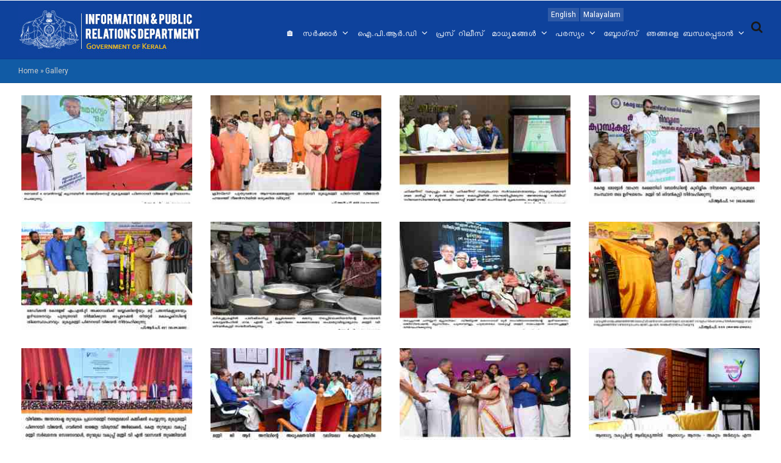

--- FILE ---
content_type: text/html; charset=UTF-8
request_url: https://www.prd.kerala.gov.in/ml/gallery
body_size: 8348
content:
<!DOCTYPE html>
<html lang="ml" dir="ltr" prefix="content: http://purl.org/rss/1.0/modules/content/  dc: http://purl.org/dc/terms/  foaf: http://xmlns.com/foaf/0.1/  og: http://ogp.me/ns#  rdfs: http://www.w3.org/2000/01/rdf-schema#  schema: http://schema.org/  sioc: http://rdfs.org/sioc/ns#  sioct: http://rdfs.org/sioc/types#  skos: http://www.w3.org/2004/02/skos/core#  xsd: http://www.w3.org/2001/XMLSchema# ">
  <head> 
    <meta charset="utf-8" />
<script>(function(i,s,o,g,r,a,m){i["GoogleAnalyticsObject"]=r;i[r]=i[r]||function(){(i[r].q=i[r].q||[]).push(arguments)},i[r].l=1*new Date();a=s.createElement(o),m=s.getElementsByTagName(o)[0];a.async=1;a.src=g;m.parentNode.insertBefore(a,m)})(window,document,"script","/sites/default/files/google_analytics/analytics.js?t9icr1","ga");ga("create", "UA-103783083-5", {"cookieDomain":"auto"});ga("set", "anonymizeIp", true);ga("send", "pageview");</script>
<meta name="Generator" content="Drupal 8 (https://www.drupal.org)" />
<meta name="MobileOptimized" content="width" />
<meta name="HandheldFriendly" content="true" />
<meta name="viewport" content="width=device-width, initial-scale=1.0" />
<link rel="shortcut icon" href="/sites/default/files/favicon_2.ico" type="image/vnd.microsoft.icon" />

    <title>Gallery | I&amp;PRD : Official Website of Information Public Relations Department of Kerala</title>
    <link rel="stylesheet" href="/sites/default/files/css/css_JfkeELbTU8mdIRj1h6FkiCI5Ey_Xg-rLo-XCurwu3hg.css?t9icr1" media="all" />
<link rel="stylesheet" href="/sites/default/files/css/css_1K1RkVhrcgReB0SDTZi-PzK15MA0Gg25PTZbwMDUj7I.css?t9icr1" media="all" />
<link rel="stylesheet" href="//fonts.googleapis.com/css?family=Roboto:400,500,700,900" media="all" />
<link rel="stylesheet" href="//fonts.googleapis.com/css?family=Montserrat:400,700" media="all" />
<link rel="stylesheet" href="/sites/default/files/css/css_6KV5-wcFKMEEutCMao8Id-nB-RZZhsPIP7yChwoc_GQ.css?t9icr1" media="all" />


    <script type="application/json" data-drupal-selector="drupal-settings-json">{"path":{"baseUrl":"\/","scriptPath":null,"pathPrefix":"ml\/","currentPath":"gallery","currentPathIsAdmin":false,"isFront":false,"currentLanguage":"ml"},"pluralDelimiter":"\u0003","google_analytics":{"trackOutbound":true,"trackMailto":true,"trackDownload":true,"trackDownloadExtensions":"7z|aac|arc|arj|asf|asx|avi|bin|csv|doc(x|m)?|dot(x|m)?|exe|flv|gif|gz|gzip|hqx|jar|jpe?g|js|mp(2|3|4|e?g)|mov(ie)?|msi|msp|pdf|phps|png|ppt(x|m)?|pot(x|m)?|pps(x|m)?|ppam|sld(x|m)?|thmx|qtm?|ra(m|r)?|sea|sit|tar|tgz|torrent|txt|wav|wma|wmv|wpd|xls(x|m|b)?|xlt(x|m)|xlam|xml|z|zip","trackColorbox":true},"ajaxTrustedUrl":{"\/ml\/search\/node":true},"user":{"uid":0,"permissionsHash":"fafb1d704a4b0bcb8985f730134f916a9d2dfa3c756b3912d77a05ade553b6c0"}}</script>

<!--[if lte IE 8]>
<script src="/sites/default/files/js/js_VtafjXmRvoUgAzqzYTA3Wrjkx9wcWhjP0G4ZnnqRamA.js"></script>
<![endif]-->
<script src="/sites/default/files/js/js_jP71NZMUcvwQCCwiV6UVEndEhbtZtwAbCP463whs7Os.js"></script>


    <link rel="stylesheet" href="/themes/gavias_emon/css/customize.css" media="screen" />
    <link rel="stylesheet" href="/themes/gavias_emon/css/custom.css" media="screen" />
    <link rel="stylesheet" href="/themes/gavias_emon/css/update.css" media="screen" />
    
          <style class="gva-custom-css">.mainslider .owl-carousel .owl-item img{text-align:center; width:100%; padding:0px!important;}header.header-v3 .main-menu .gva_menu > li > a:lang(ml){font-family: 'ML-NILA01', sans-serif; font-size: 15px;}.navigation .gva_menu .sub-menu li a:lang(ml){font-family: 'ML-NILA01', sans-serif; font-size: 17px;}header.header-v3 .main-menu .gva_menu > li > a{padding:45px 2px 20px 3px;}.fa-home::before{ content:none;}.views-field-body img:hover{ display:block!important;}.views-field-body img{box-shadow:1px 1px 5px #ececec; padding:5px;}.blog .field-content{ padding:10px; border-bottom:1px solid #ececec; margin-bottom:20px;}.footer-social ul li a i{ font-size:30px!important;}.fa-telegram::before {content: "\f2c6";}.spc{ margin:2px;}</style>
      

    
  </head>
  <body class="layout-no-sidebars not-preloader">

    <a href="#main-content" class="visually-hidden focusable">
      Skip to main content
    </a>
    
      <div class="dialog-off-canvas-main-canvas" data-off-canvas-main-canvas>
    <div class="body-page">
   
    

   <header id="header" class="header-v3">
  
      <div class="topbar">
      <div class="topbar-inner">
        <div class="container">
          <div class="content">  <div>
    <div class="language-switcher-language-url block block-language block-language-blocklanguage-interface no-title" id="block-languageswitcher" role="navigation">
  
    
      <div class="content block-content">
      <ul class="links"><li hreflang="en" data-drupal-link-system-path="gallery" class="en"><a href="/en/gallery" class="language-link" hreflang="en" data-drupal-link-system-path="gallery">English</a></li><li hreflang="ml" data-drupal-link-system-path="gallery" class="ml is-active"><a href="/ml/gallery" class="language-link is-active" hreflang="ml" data-drupal-link-system-path="gallery">Malayalam</a></li></ul>
    </div>
  </div>

  </div>
</div> 
        </div>
      </div>
    </div>
  
            

   <div class="header-main gv-sticky-menu">
      <div class="container">
         <div class="header-main-inner p-relative">
            <div class="row">
              <div class="col-md-2 col-xs-6 branding">
                                    <div>
    <div id="block-gavias-emon-sitebranding" class="margin-top-10 clearfix site-branding block block-system block-system-branding-block no-title">
  
    
     
    <a href="/ml" title="Home" rel="home" class="site-branding-logo padding-top-20">
      <img src="/sites/default/files/logoprd_4.jpg" alt="Home" />
    </a>  
   
   
  </div>

  </div>

                              </div>

              <div class="col-md-10 col-xs-6 p-static">
                <div class="main-menu">
                    <div class="navigation area-main-menu">
                      <div class="area-inner">
                                                    <div>
    <nav role="navigation" aria-labelledby="block-gavias-emon-mainnavigation-menu" id="block-gavias-emon-mainnavigation" class="block block-menu navigation menu--main">
            
  <h2 class="visually-hidden" id="block-gavias-emon-mainnavigation-menu">Main navigation malayalam</h2>
  

      <div class="content">
       
    
<div class="gva-navigation">

              <ul class="clearfix gva_menu gva_menu_main">
                              
            <li  class="menu-item ">
        <a href="/ml">
                      <i class="fa fa-home"></i>
                    🏠
            
        </a>
          
              </li>
                          
            <li  class="menu-item menu-item--expanded ">
        <a href="">
                    സർക്കാർ
                      <span class="icaret nav-plus fa fa-angle-down"></span>
            
        </a>
          
                                <ul class="menu sub-menu">
                              
            <li  class="menu-item">
        <a href="/ml/node/280577">
                    ഗവർണർ
            
        </a>
          
              </li>
                          
            <li  class="menu-item">
        <a href="/ml/council-of-ministers">
                    മന്ത്രിസഭ
            
        </a>
          
              </li>
                          
            <li  class="menu-item">
        <a href="https://districts.ecourts.gov.in/kerala">
                    ജുഡീഷ്യറി
            
        </a>
          
              </li>
                          
            <li  class="menu-item">
        <a href="http://loksabha.nic.in/">
                    ലോകസഭ അംഗങ്ങൾ
            
        </a>
          
              </li>
                          
            <li  class="menu-item">
        <a href="http://www.niyamasabha.org/codes/members.htm">
                    നിയമസഭ അംഗങ്ങൾ
            
        </a>
          
              </li>
                          
            <li  class="menu-item">
        <a href="http://rajyasabha.nic.in/">
                    രാജ്യസഭ അംഗങ്ങൾ
            
        </a>
          
              </li>
                          
            <li  class="menu-item">
        <a href="http://www.niyamasabha.org/">
                    നിയമസഭ
            
        </a>
          
              </li>
        </ul>
  
              </li>
                          
            <li  class="menu-item menu-item--expanded ">
        <a href="">
                    ഐ.പി.ആർ.ഡി
                      <span class="icaret nav-plus fa fa-angle-down"></span>
            
        </a>
          
                                <ul class="menu sub-menu">
                              
            <li  class="menu-item">
        <a href="/ml/about-iprd">
                    ഞങ്ങളെ കുറിച്ച്
            
        </a>
          
              </li>
                          
            <li  class="menu-item">
        <a href="/ml/iprd-directorate">
                    ഡയറക്റ്ററേറ്റ്
            
        </a>
          
              </li>
                          
            <li  class="menu-item">
        <a href="/ml/%E0%B4%9E%E0%B4%99%E0%B5%8D%E0%B4%99%E0%B4%B3%E0%B5%81%E0%B4%9F%E0%B5%86-%E0%B4%B5%E0%B4%BF%E0%B4%AD%E0%B4%BE%E0%B4%97%E0%B4%99%E0%B5%8D%E0%B4%99%E0%B4%B3%E0%B5%8D%E2%80%8D">
                    വിഭാഗങ്ങൾ
            
        </a>
          
              </li>
                          
            <li  class="menu-item">
        <a href="/ml/organization">
                    സംഘടന
            
        </a>
          
              </li>
                          
            <li  class="menu-item">
        <a href="/ml/regional-dd-dio">
                    റീജിയണൽ ഡി.ഡി.മാർ &amp; ഡി.ഐ.ഓമാർ
            
        </a>
          
              </li>
                          
            <li  class="menu-item">
        <a href="/ml/officers-on-deputation">
                    ഡെപ്യുട്ടേഷനിലുള്ള ഓഫീസേഴ്സ്
            
        </a>
          
              </li>
        </ul>
  
              </li>
                          
            <li  class="menu-item ">
        <a href="http://www.prd.kerala.gov.in/pressrelease">
                    പ്രസ് റിലീസ്
            
        </a>
          
              </li>
                          
            <li  class="menu-item menu-item--expanded ">
        <a href="">
                    മാധ്യമങ്ങൾ
                      <span class="icaret nav-plus fa fa-angle-down"></span>
            
        </a>
          
                                <ul class="menu sub-menu">
                              
            <li  class="menu-item">
        <a href="/ml/circulars">
                    സർക്കുലറുകൾ
            
        </a>
          
              </li>
                          
            <li  class="menu-item">
        <a href="/ml/forms">
                    ഫോമുകൾ
            
        </a>
          
              </li>
                          
            <li  class="menu-item">
        <a href="https://duk.ac.in/iprd/index.php">
                    പുതിയ അക്രെഡിറ്റേഷൻ
            
        </a>
          
              </li>
                          
            <li  class="menu-item">
        <a href="/ml/orders">
                    ഉത്തരവുകൾ
            
        </a>
          
              </li>
                          
            <li  class="menu-item">
        <a href="/ml/node/329596">
                    പരസ്യ ഉത്തരവുകൾ
            
        </a>
          
              </li>
                          
            <li  class="menu-item">
        <a href="/ml/rules">
                    റൂൾസ്
            
        </a>
          
              </li>
                          
            <li  class="menu-item">
        <a href="/ml/node/294282">
                    പെൻഷൻ പദ്ധതികൾ
            
        </a>
          
              </li>
        </ul>
  
              </li>
                          
            <li  class="menu-item menu-item--expanded ">
        <a href="">
                    പരസ്യം
                      <span class="icaret nav-plus fa fa-angle-down"></span>
            
        </a>
          
                                <ul class="menu sub-menu">
                              
            <li  class="menu-item">
        <a href="/ml/ad-print">
                    പ്രിന്റ്
            
        </a>
          
              </li>
                          
            <li  class="menu-item">
        <a href="https://www.youtube.com/iprdkerala">
                    വീഡിയോ
            
        </a>
          
              </li>
                          
            <li  class="menu-item">
        <a href="/ml/ad-audio">
                    ഓഡിയോ
            
        </a>
          
              </li>
        </ul>
  
              </li>
                          
            <li  class="menu-item ">
        <a href="/ml/blogs">
                    ബ്ലോഗ്സ്
            
        </a>
          
              </li>
                          
            <li  class="menu-item menu-item--expanded ">
        <a href="/ml/contact">
                    ഞങ്ങളെ ബന്ധപ്പെടാൻ
                      <span class="icaret nav-plus fa fa-angle-down"></span>
            
        </a>
          
                                <ul class="menu sub-menu">
                              
            <li  class="menu-item">
        <a href="/ml/node/101">
                    വിവരാവകാശം
            
        </a>
          
              </li>
                          
            <li  class="menu-item">
        <a href="/ml/node/201142">
                    2005-ലെ വിവരാവകാശ നിയമത്തിന്റെ സെക്ഷൻ 4(1) പ്രകാരമുള്ള രേഖകൾ
            
        </a>
          
              </li>
        </ul>
  
              </li>
        </ul>
  


</div>

<div id="menu-bar" class="menu-bar">
  <span class="one"></span>
  <span class="two"></span>
  <span class="three"></span>
</div>
  </div>
</nav>

  </div>

                          
                                                     <div class="gva-search-region search-region">
                              <span class="icon"><i class="fa fa-search"></i></span>
                              <div class="search-content">  
                                  <div>
    <div class="search-block-form block block-search container-inline" data-drupal-selector="search-block-form" id="block-gavias-emon-searchform" role="search">
  
    
    <div class="content container-inline">
        <form action="/ml/search/node" method="get" id="search-block-form" accept-charset="UTF-8" class="search-form search-block-form">
  <div class="js-form-item form-item js-form-type-search form-item-keys js-form-item-keys form-no-label">
      <label for="edit-keys" class="visually-hidden">Search</label>
        <input title="Enter the terms you wish to search for." data-drupal-selector="edit-keys" type="search" id="edit-keys" name="keys" value="" size="15" maxlength="128" class="form-search" />

        </div>
<div data-drupal-selector="edit-actions" class="form-actions js-form-wrapper form-wrapper" id="edit-actions"><input class="search-form__submit button js-form-submit form-submit" data-drupal-selector="edit-submit" type="submit" id="edit-submit" value="Search" />
</div>

</form>

  
  </div>
</div>

  </div>

                              </div>  
                            </div>
                                               </div>
                   </div>
                </div> 
              </div>
            </div>
         </div>
      </div>
   </div>
</header>
	
   		<div class="breadcrumbs">
			<div class="container">
				<div class="content-inner">
					  <div>
    <div id="block-gavias-emon-breadcrumbs" class="block block-system block-system-breadcrumb-block no-title">
  
    
      <div class="content block-content">
      
  <nav class="breadcrumb" role="navigation" aria-labelledby="system-breadcrumb">
    <h2 id="system-breadcrumb" class="visually-hidden">Breadcrumb</h2>
    <ol>
      
                <li>
                  <a href="/ml">Home</a>
                          <span class="">&raquo;</span>
          
      </li>
                <li>
                  
                  
      </li>
                <li>
                  Gallery
                  
      </li>
    
      <li></li>
    </ol>
  </nav>

    </div>
  </div>

  </div>

				</div>	
			</div> 
		</div>
		

	<div role="main" class="main main-page">
		
		<div class="clearfix"></div>
		<div class="slideshow_content area">
			
		</div>
		
					<div class="help">
				<div class="container">
					<div class="content-inner">
						  <div>
    

  </div>

					</div>
				</div>
			</div>
		
				
		<div class="clearfix"></div>
			<div class="clearfix"></div>
		<div id="content" class="content content-full">
			<div class="container">
				<div class="content-main-inner">
					<div class="row">
						
												 

						<div id="page-main-content" class="main-content col-md-12 col-xs-12">

							<div class="main-content-inner">
								
								
																	<div class="content-main">
										  <div>
    <div id="block-gavias-emon-content" class="block block-system block-system-main-block no-title">
  
    
      <div class="content block-content">
      <div class="views-element-container"><div class="js-view-dom-id-1890c628e93ded12541ad9509efd653c0bcaedf48aa571ab7ce8df4414ef7f82">
  
  
  

  
  
  

  
            

    <div class="views-view-grid horizontal cols-4 clearfix">
            
              <div class="views-row row clearfix row-1">
        

                  <div class="views-col col-1 col-lg-3 col-md-3 col-sm-6 col-xs-12" style="width: 25%;">
            <div class="views-field views-field-nothing"><span class="field-content"><div class="gallery-post margin-bottom-30">
   <div class="post-inner">
	  <div class="image">
			  <a href="/ml/node/332545"><img src="/sites/default/files/styles/scaled_for_gallery_view/public/2026-01/vibe%20for%20wellness%20%281%29.jpg?itok=_Py-eFOR" width="285" height="180" alt="" typeof="Image" />

</a>

                        
	  </div>
	  <div class="post-meta-wrap small">
		 <div class="post-title">
			<a href="/ml/node/332545" hreflang="ml">January 2026</a>
		 </div>
	  </div>
   </div>
</div>
</span></div>
          </div>
                  <div class="views-col col-2 col-lg-3 col-md-3 col-sm-6 col-xs-12" style="width: 25%;">
            <div class="views-field views-field-nothing"><span class="field-content"><div class="gallery-post margin-bottom-30">
   <div class="post-inner">
	  <div class="image">
			  <a href="/ml/node/330892"><img src="/sites/default/files/styles/scaled_for_gallery_view/public/2025-12/xmas%20%281%29.jpg?itok=UiK9n6gS" width="285" height="180" alt="" typeof="Image" />

</a>

                        
	  </div>
	  <div class="post-meta-wrap small">
		 <div class="post-title">
			<a href="/ml/node/330892" hreflang="ml">December 2025</a>
		 </div>
	  </div>
   </div>
</div>
</span></div>
          </div>
                  <div class="views-col col-3 col-lg-3 col-md-3 col-sm-6 col-xs-12" style="width: 25%;">
            <div class="views-field views-field-nothing"><span class="field-content"><div class="gallery-post margin-bottom-30">
   <div class="post-inner">
	  <div class="image">
			  <a href="/ml/node/327093"><img src="/sites/default/files/styles/scaled_for_gallery_view/public/2025-11/fisheries.jpg?itok=LfXz7dof" width="285" height="180" alt="" typeof="Image" />

</a>

                        
	  </div>
	  <div class="post-meta-wrap small">
		 <div class="post-title">
			<a href="/ml/node/327093" hreflang="ml">November 2025</a>
		 </div>
	  </div>
   </div>
</div>
</span></div>
          </div>
                  <div class="views-col col-4 col-lg-3 col-md-3 col-sm-6 col-xs-12" style="width: 25%;">
            <div class="views-field views-field-nothing"><span class="field-content"><div class="gallery-post margin-bottom-30">
   <div class="post-inner">
	  <div class="image">
			  <a href="/ml/node/320950"><img src="/sites/default/files/styles/scaled_for_gallery_view/public/2025-10/MOTOR.jpg?itok=45JMMsme" width="285" height="180" alt="" typeof="Image" />

</a>

                        
	  </div>
	  <div class="post-meta-wrap small">
		 <div class="post-title">
			<a href="/ml/node/320950" hreflang="ml">October 2025</a>
		 </div>
	  </div>
   </div>
</div>
</span></div>
          </div>
              
              </div>
        

          
              <div class="views-row row clearfix row-2">
        

                  <div class="views-col col-1 col-lg-3 col-md-3 col-sm-6 col-xs-12" style="width: 25%;">
            <div class="views-field views-field-nothing"><span class="field-content"><div class="gallery-post margin-bottom-30">
   <div class="post-inner">
	  <div class="image">
			  <a href="/ml/node/316731"><img src="/sites/default/files/styles/scaled_for_gallery_view/public/2025-09/mlt%20%281%29.jpg?itok=p_Co569c" width="285" height="180" alt="" typeof="Image" />

</a>

                        
	  </div>
	  <div class="post-meta-wrap small">
		 <div class="post-title">
			<a href="/ml/node/316731" hreflang="ml">september 2025</a>
		 </div>
	  </div>
   </div>
</div>
</span></div>
          </div>
                  <div class="views-col col-2 col-lg-3 col-md-3 col-sm-6 col-xs-12" style="width: 25%;">
            <div class="views-field views-field-nothing"><span class="field-content"><div class="gallery-post margin-bottom-30">
   <div class="post-inner">
	  <div class="image">
			  <a href="/ml/node/311324"><img src="/sites/default/files/styles/scaled_for_gallery_view/public/2025-08/uchabhakshnam%20%281%29.jpg?itok=n77_PtNI" width="285" height="180" alt="" typeof="Image" />

</a>

                        
	  </div>
	  <div class="post-meta-wrap small">
		 <div class="post-title">
			<a href="/ml/node/311324" hreflang="ml">August 2025</a>
		 </div>
	  </div>
   </div>
</div>
</span></div>
          </div>
                  <div class="views-col col-3 col-lg-3 col-md-3 col-sm-6 col-xs-12" style="width: 25%;">
            <div class="views-field views-field-nothing"><span class="field-content"><div class="gallery-post margin-bottom-30">
   <div class="post-inner">
	  <div class="image">
			  <a href="/ml/node/306064"><img src="/sites/default/files/styles/scaled_for_gallery_view/public/2025-07/natural%20history%20museum%20%281%29.jpg?itok=S1cucl7O" width="285" height="180" alt="" typeof="Image" />

</a>

                        
	  </div>
	  <div class="post-meta-wrap small">
		 <div class="post-title">
			<a href="/ml/node/306064" hreflang="ml">July 2025</a>
		 </div>
	  </div>
   </div>
</div>
</span></div>
          </div>
                  <div class="views-col col-4 col-lg-3 col-md-3 col-sm-6 col-xs-12" style="width: 25%;">
            <div class="views-field views-field-nothing"><span class="field-content"><div class="gallery-post margin-bottom-30">
   <div class="post-inner">
	  <div class="image">
			  <a href="/ml/node/301550"><img src="/sites/default/files/styles/scaled_for_gallery_view/public/2025-06/poovachal%20%281%29.jpg?itok=CrfU-f94" width="285" height="180" alt="" typeof="Image" />

</a>

                        
	  </div>
	  <div class="post-meta-wrap small">
		 <div class="post-title">
			<a href="/ml/node/301550" hreflang="ml">June 2025</a>
		 </div>
	  </div>
   </div>
</div>
</span></div>
          </div>
              
              </div>
        

          
              <div class="views-row row clearfix row-3">
        

                  <div class="views-col col-1 col-lg-3 col-md-3 col-sm-6 col-xs-12" style="width: 25%;">
            <div class="views-field views-field-nothing"><span class="field-content"><div class="gallery-post margin-bottom-30">
   <div class="post-inner">
	  <div class="image">
			  <a href="/ml/node/296753"><img src="/sites/default/files/styles/scaled_for_gallery_view/public/2025-05/narendra%20modi%20%281%29_0.jpg?itok=PCjEYvey" width="285" height="180" alt="" typeof="Image" />

</a>

                        
	  </div>
	  <div class="post-meta-wrap small">
		 <div class="post-title">
			<a href="/ml/node/296753" hreflang="ml">May 2025</a>
		 </div>
	  </div>
   </div>
</div>
</span></div>
          </div>
                  <div class="views-col col-2 col-lg-3 col-md-3 col-sm-6 col-xs-12" style="width: 25%;">
            <div class="views-field views-field-nothing"><span class="field-content"><div class="gallery-post margin-bottom-30">
   <div class="post-inner">
	  <div class="image">
			  <a href="/ml/node/293153"><img src="/sites/default/files/styles/scaled_for_gallery_view/public/2025-04/valiyamala%20%281%29.jpg?itok=mfU9-DMf" width="285" height="180" alt="" typeof="Image" />

</a>

                        
	  </div>
	  <div class="post-meta-wrap small">
		 <div class="post-title">
			<a href="/ml/node/293153" hreflang="ml">April 2025</a>
		 </div>
	  </div>
   </div>
</div>
</span></div>
          </div>
                  <div class="views-col col-3 col-lg-3 col-md-3 col-sm-6 col-xs-12" style="width: 25%;">
            <div class="views-field views-field-nothing"><span class="field-content"><div class="gallery-post margin-bottom-30">
   <div class="post-inner">
	  <div class="image">
			  <a href="/ml/node/288459"><img src="/sites/default/files/styles/scaled_for_gallery_view/public/2025-03/sthree%20shakthi.jpg?itok=9XMt4kuD" width="285" height="180" alt="" typeof="Image" />

</a>

                        
	  </div>
	  <div class="post-meta-wrap small">
		 <div class="post-title">
			<a href="/ml/node/288459" hreflang="ml">March 2025</a>
		 </div>
	  </div>
   </div>
</div>
</span></div>
          </div>
                  <div class="views-col col-4 col-lg-3 col-md-3 col-sm-6 col-xs-12" style="width: 25%;">
            <div class="views-field views-field-nothing"><span class="field-content"><div class="gallery-post margin-bottom-30">
   <div class="post-inner">
	  <div class="image">
			  <a href="/ml/node/284669"><img src="/sites/default/files/styles/scaled_for_gallery_view/public/2025-02/aarogyam%20aanandam%20%281%29.jpg?itok=OpEGBZjW" width="285" height="180" alt="" typeof="Image" />

</a>

                        
	  </div>
	  <div class="post-meta-wrap small">
		 <div class="post-title">
			<a href="/ml/node/284669" hreflang="ml">February 2025</a>
		 </div>
	  </div>
   </div>
</div>
</span></div>
          </div>
              
              </div>
        

      </div>

  
    <nav class="pager" role="navigation" aria-labelledby="pagination-heading">
    <h4 id="pagination-heading" class="visually-hidden">Pagination</h4>
    <ul class="pager__items js-pager__items">
                                                        <li class="pager__item is-active">
                                          <a href="?page=0" title="Current page">
            <span class="visually-hidden">
              Current page
            </span>1</a>
        </li>
              <li class="pager__item">
                                          <a href="?page=1" title="Go to page 2">
            <span class="visually-hidden">
              Page
            </span>2</a>
        </li>
              <li class="pager__item">
                                          <a href="?page=2" title="Go to page 3">
            <span class="visually-hidden">
              Page
            </span>3</a>
        </li>
              <li class="pager__item">
                                          <a href="?page=3" title="Go to page 4">
            <span class="visually-hidden">
              Page
            </span>4</a>
        </li>
              <li class="pager__item">
                                          <a href="?page=4" title="Go to page 5">
            <span class="visually-hidden">
              Page
            </span>5</a>
        </li>
              <li class="pager__item">
                                          <a href="?page=5" title="Go to page 6">
            <span class="visually-hidden">
              Page
            </span>6</a>
        </li>
              <li class="pager__item">
                                          <a href="?page=6" title="Go to page 7">
            <span class="visually-hidden">
              Page
            </span>7</a>
        </li>
              <li class="pager__item">
                                          <a href="?page=7" title="Go to page 8">
            <span class="visually-hidden">
              Page
            </span>8</a>
        </li>
              <li class="pager__item">
                                          <a href="?page=8" title="Go to page 9">
            <span class="visually-hidden">
              Page
            </span>9</a>
        </li>
                                      <li class="pager__item pager__item--next">
          <a href="?page=1" title="Go to next page" rel="next">
            <span class="visually-hidden">Next page</span>
            <span aria-hidden="true">››</span>
          </a>
        </li>
                          <li class="pager__item pager__item--last">
          <a href="?page=8" title="Go to last page">
            <span class="visually-hidden">Last page</span>
            <span aria-hidden="true">Last »</span>
          </a>
        </li>
          </ul>
  </nav>


  
  

  
  
</div>
</div>

    </div>
  </div>

  </div>

									</div>
								
															</div>

						</div>

						<!-- Sidebar Left -->
												<!-- End Sidebar Left -->

						<!-- Sidebar Right -->
												<!-- End Sidebar Right -->
						
					</div>
				</div>
			</div>
		</div>

		
				
		
	</div>

	<footer id="footer" class="footer">
  
     
   <div class="footer-center">
      <div class="container">      
         <div class="row">
                          
                                              
              
                                              
              
                                              
              
                 

              
                
                                              
                              <div class="footer-3col col-lg-4 col-md-4 col-md-1 col-xs-12 column">
                    <div>
    <div id="block-informationpublicrelationsdepartment" class="block block-block-content block-block-content77874f54-3f99-4b8c-8394-242b93b27b9d">
  
      <h2 class="block-title" ><span>ഐ&amp;പിആര്‍ഡി</span></h2>
    
      <div class="content block-content">
      
            <div class="field field--name-body field--type-text-with-summary field--label-hidden field__item"><p class="text-align-justify" ml-nila01="" style="font-family: ">സര്‍ക്കാരിന്റെ നയങ്ങള്‍, പദ്ധതികള്‍, പരിപാടികള്‍ സംരംഭങ്ങള്‍, നേട്ടങ്ങള്‍ തുടങ്ങിയവ സംബന്ധിച്ച സമയബന്ധിതവും കാലികവുമായ വിവരങ്ങള്‍ അച്ചടി, ദൃശ്യ, ശ്രാവ്യ, സാമൂഹിക മാധ്യമങ്ങളിലൂടെ ജനങ്ങള്‍ക്കും മാധ്യമങ്ങള്‍ക്കും ലഭ്യമാക്കുന്നതിന് ചുമതലപ്പെടുത്തപ്പെട്ട വകുപ്പ്. പരസ്യപ്രചാരണം, വ്യാപാരമേളകള്‍ എന്നിവയുടെ ചുമതലയ്‌ക്കൊപ്പം ജനങ്ങളുടെ പ്രതികരണങ്ങളും നിര്‍ദ്ദേശങ്ങളും ആവശ്യങ്ങളും ശേഖരിക്കുകയും ആയത് സര്‍ക്കാരിന്റെ ശ്രദ്ധയില്‍കൊണ്ടുവരുകയും ചെയ്യുന്ന ചുമതലയും വകുപ്പിനുണ്ട്.</p>
</div>
      
    </div>
  </div>

  </div>

                </div> 
              
                              <div class="footer-3col col-lg-4 col-md-4 col-md-1 col-xs-12 column">
                    <div>
    <div id="block-contact" class="block block-block-content block-block-content738c26fc-0749-465f-bf7f-4892650744f4">
  
      <h2 class="block-title" ><span>Contact</span></h2>
    
      <div class="content block-content">
      
            <div class="field field--name-body field--type-text-with-summary field--label-hidden field__item"><div class="contact-info">
    <span class="description"> വിവര പൊതുജന സമ്പര്‍ക്ക വകുപ്പ്</span>
 <span class="description">സൗത്ത് ബ്ലോക്ക്,
സര്‍ക്കാര്‍ സെക്രട്ടേറിയറ്റ്,
തിരുവനന്തപുരം-695 001, കേരളം</span>
	<ul class="contact-info"><li><span><i class="fa fa-mobile-phone"></i> 0471-2327782, 2518443</span></li>

	</ul></div></div>
      
    </div>
  </div>

  </div>

                </div> 
              
                              <div class="footer-3col col-lg-4 col-md-4 col-md-1 col-xs-12 column">
                    <div>
    <div id="block-footersociallinks" class="block block-block-content block-block-content303f9401-9078-476f-9bfb-41c6edbbdaa1 no-title">
  
    
      <div class="content block-content">
      
            <div class="field field--name-body field--type-text-with-summary field--label-hidden field__item"><div class="footer-social">
<h5>follow us</h5>

<ul><li><a href="https://www.facebook.com/keralainformation/" target="_blank"><img alt="facebook" data-align="left" data-entity-type="file" data-entity-uuid="7b6ba248-e22e-458f-a509-4c9dcf118b94" src="/sites/default/files/inline-images/facebook.png" /></a></li>
	<li><a href="https://twitter.com/iprdkerala" target="_blank"><img alt="twitter X" data-align="left" data-entity-type="file" data-entity-uuid="1c2fb75b-0e38-4cd7-bb32-efdb020a6c21" src="/sites/default/files/inline-images/twitterx.png" /></a></li>
	<li><a href="https://www.youtube.com/iprdkerala" target="_blank"><img alt="youtube" data-align="left" data-entity-type="file" data-entity-uuid="2e8b1166-b85a-4d31-9895-02c1388d532d" src="/sites/default/files/inline-images/youtube.png" /></a></li>
	<li><a href="https://www.instagram.com/iprdkerala/" target="_blank"><img alt="instagram" data-align="left" data-entity-type="file" data-entity-uuid="995639d1-69c6-4b56-a4b3-32b28b21957b" src="/sites/default/files/inline-images/instagram.png" /></a></li></ul><ul><li><a href="https://www.t.me/keralainformation" target="_blank"><img alt="telegram" data-align="left" data-entity-type="file" data-entity-uuid="9fd42739-712e-4bf2-b47f-04e50cf89b37" src="/sites/default/files/inline-images/telegram.png" /></a></li>
	<li><a href="https://www.threads.net/@iprdkerala" target="_blank"><img alt="Threads" data-entity-type="file" data-entity-uuid="a7b41206-7aa1-41d5-9eae-9f481e0f57af" src="/sites/default/files/inline-images/threads.png" /></a></li>
	<li><a href="https://m.dailyhunt.in/profile/iprdkerala?s=a&amp;ss=pd&amp;uu=0x9bf02a9871a2c6ac" target="_blank"><img alt="daily-hunt" data-align="left" data-entity-type="file" data-entity-uuid="2bf3bee0-bb04-4b4e-a6f9-1c2cddb92d36" src="/sites/default/files/inline-images/daily-hunt.png" /></a></li>
	<li><a href="https://open.spotify.com/show/7n1woPn1BkZWV1TI7EbzHF?si=oLQ3PkUiQbKT08Ro83ib5g&amp;nd=1" target="_blank"><img alt="spotify" data-align="left" data-entity-type="file" data-entity-uuid="3b029345-df57-41c3-9690-1161c24b2321" src="/sites/default/files/inline-images/spotify.png" /></a></li>
</ul></div>
</div>
      
    </div>
  </div>
<div id="block-prdlive" class="block block-block-content block-block-contentda39dbeb-4e89-4771-9b48-b37c05e6a3c9 no-title">
  
    
      <div class="content block-content">
      
            <div class="field field--name-body field--type-text-with-summary field--label-hidden field__item"><div class="footer-social">
<ul><li>
	<div style="display: block; margin-bottom:5px; float:left;"><a href="https://kerala.gov.in/" target="_blank"><img alt="Kerala Gov" data-entity-type="file" data-entity-uuid="b60810b2-e48a-4dcd-8e11-34a7f65a1d91" src="/sites/default/files/inline-images/kerala-gov.png" class="align-left" /></a></div>
	</li>
	<li>
	<div style="display: block; margin-bottom:5px; float:left;"><a href="https://keralacm.gov.in/" target="_blank"><img alt="Kerala CM" data-entity-type="file" data-entity-uuid="c17d63e4-60bb-4b50-8cd6-133556645bd8" src="/sites/default/files/inline-images/kerala-cm.png" class="align-left" /></a></div>
	</li>
	<li>
	<div style="display: block; margin-bottom:5px; float:left;"><a href="http://prdlive.kerala.gov.in/" target="_blank"><img alt="PRD Live" data-entity-type="file" data-entity-uuid="7b0af27b-5fa5-4722-b10d-a1abf29d552a" src="/sites/default/files/inline-images/prd-live_0.png" class="align-left" /></a></div>
	</li>
	<li>
	<div style="display: block; margin-bottom:5px; float:left;"><a href="https://factcheck.kerala.gov.in/" target="_blank"><img alt="Fact Check" data-entity-type="file" data-entity-uuid="3aab3fd0-b28f-4437-89eb-4f98dfa9961d" src="/sites/default/files/inline-images/factcheck.png" class="align-left" /></a></div>
	</li>
</ul><ul><li>
	<div style="display: block; margin-bottom:5px;"><a href="https://keralanews.gov.in/" target="_blank"><img alt="Kerala News" data-entity-type="file" data-entity-uuid="7fd8ba73-b2d5-4d86-a4e0-227435bbed4a" src="/sites/default/files/inline-images/keralanews_0.png" class="align-left" /></a></div>
	</li>
	<li>
	<div style="display: block; margin-bottom:5px;  float:right;"><a href="https://sabarimala.kerala.gov.in" target="_blank"><img alt="Sabarimala" data-entity-type="file" data-entity-uuid="0fc0d78a-4e88-4ab9-b0c7-151374e209b6" height="35" src="/sites/default/files/inline-images/sabarimala24_0.png" width="110" class="align-center" /></a></div>
	</li>
</ul></div>

<p> </p>

<p style="font-size: 15px; width: 150px; text-align: left; float: right;"><a href="http://www.prd.kerala.gov.in/user">- Login</a><br />
 </p>

<p style="font-size: 15px;width: 150px; text-align: left; float: right;"><a href="/sitemap">- Sitemap</a></p>
</div>
      
    </div>
  </div>

  </div>

                </div> 
              
                       </div>   
      </div>
   </div>   

      <div class="copyright">
      <div class="container">
        <div class="copyright-inner">
              <div>
    <div id="block-copyright-2" class="block block-block-content block-block-contentedf539ba-4bd0-49a0-9718-8774ebf7daad no-title">
  
    
      <div class="content block-content">
      
            <div class="field field--name-body field--type-text-with-summary field--label-hidden field__item"><div style="font-size:13px; text-align:center;">പരിപാലനം: വിവര പൊതുജനസമ്പര്‍ക്ക വകുപ്പ്, കേരള സര്‍ക്കാര്‍. രൂപകല്പനയും സാങ്കേതിക സഹായവും: <a href="http://cdit.org">സി-ഡിറ്റ്</a><br />
പകര്‍പ്പവകാശം @ ഐ&amp;പിആര്‍ഡി. എല്ലാ അവകാശങ്ങളും നിക്ഷിപ്തം</div>

<p> </p>
</div>
      
    </div>
  </div>

  </div>

        </div>   
      </div>   
   </div>
 
</footer>


</div>


  </div>

    
    <script src="/sites/default/files/js/js_C0mVuPKoRXGiUBQOKBStny2-5CpoOzTNERv6-sZdMUY.js"></script>

      </body>
</html>
